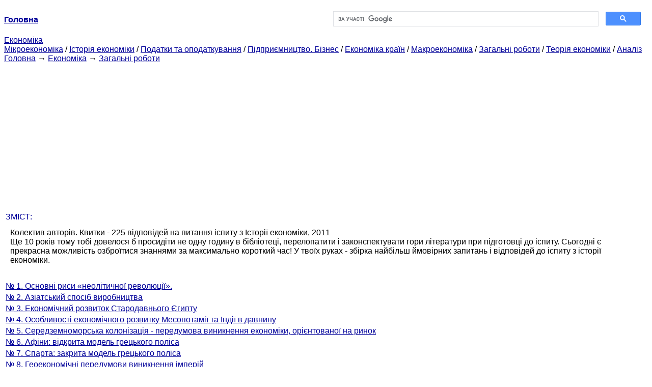

--- FILE ---
content_type: text/html
request_url: https://epi.cc.ua/biletyi-225-otvetov-voprosyi-ekzamena-istorii.html
body_size: 32763
content:
<!DOCTYPE HTML PUBLIC "-//W3C//DTD HTML 4.01 Transitional//EN">
<html lang="uk">
<head>
<script async src="//pagead2.googlesyndication.com/pagead/js/adsbygoogle.js"></script>
<script>
     (adsbygoogle = window.adsbygoogle || []).push({
          google_ad_client: "ca-pub-9016879489064789",
          enable_page_level_ads: true
     });
</script>
<meta name="viewport" content="width=device-width, initial-scale=1.0">
<meta http-equiv="content-type" content="text/html;charset=windows-1251">
<title>Квитки - 225 відповідей на питання іспиту з Історії економіки. 2011</title>
<meta name="description" content="Ще 10 років тому тобі довелося б просидіти не одну годину в бібліотеці, перелопатити і законспектувати гори літератури при підготовці до іспиту. Сьогодні є прекрасна можливість озброїтися знаннями за максимально - Загальні роботи">
<meta name="keywords" content="Квитки - 225 відповідей на питання іспиту з Історії економіки. 2011">
<link rel="stylesheet" type="text/css" href="style.css">
</head><body link="#000099">
<center><table border="0" width="100%" cellpadding="0" cellspacing="0"><tr><td width="50%"><a href="/"><b>Головна</b></a></td><td width="50%">
<script async src="https://cse.google.com/cse.js?cx=69dace705fe595dc6"></script>
<div class="gcse-search"></div>
</td></tr></table></center>
<div>
<a href="ekonomika.html">Економіка</a>
</div>
<div>
<a href="mikroekonomika.html">Мікроекономіка</a> / <a href="istoriya-ekonomiki.html">Історія економіки</a> / <a href="nalogi-nalogooblojenie.html">Податки та оподаткування</a> / <a href="predprinimatelstvo-biznes.html">Підприємництво. Бізнес</a> / <a href="ekonomika-stran.html">Економіка країн</a> / <a href="makroekonomika.html">Макроекономіка</a> / <a href="obschie-rabotyi.html">Загальні роботи</a> / <a href="teoriya-ekonomiki.html">Теорія економіки</a> / <a href="analiz.html">Аналіз</a>
</div>
<div><div><a href="/">Головна</a> &#8594; <a href="ekonomika.html">Економіка</a> &#8594; <a href="obschie-rabotyi.html">Загальні роботи</a>
</div></div>
<center><script async src="//pagead2.googlesyndication.com/pagead/js/adsbygoogle.js"></script>
<ins class="adsbygoogle"
     style="display:block"
     data-ad-client="ca-pub-9016879489064789"
     data-ad-slot="3949310228"
     data-ad-format="auto"
     data-full-width-responsive="true"></ins>
<script>
(adsbygoogle = window.adsbygoogle || []).push({});
</script></center>
<div>
<table style="width: 100%; margin-top: 10px;">
<tr>
<td style="color: #000099; background-color: #ffffff"> <div>ЗМІСТ:</div></td>
</tr>
<tr>
<td style="background-color: #ffffff; padding: 10px;">
<div>Колектив авторів. Квитки - 225 відповідей на питання іспиту з Історії економіки, 2011</div>
  Ще 10 років тому тобі довелося б просидіти не одну годину в бібліотеці, перелопатити і законспектувати гори літератури при підготовці до іспиту. Сьогодні є прекрасна можливість озброїтися знаннями за максимально короткий час! У твоїх руках - збірка найбільш ймовірних запитань і відповідей до іспиту з історії економіки. </td>
</tr>
<tr>
<td style="text-align: left;">
</td>
</tr>
</table>
<table style="width: 100%; margin-top: 10px;">
<tr>
<td>
<div>
</div>
</td>
</tr>
<tr>
<td>
<a href="osnovnyie-chertyi-neoliticheskoy.html">№ 1. Основні риси «неолітичної революції».</a></td>
</tr>
<tr>
<td>
<a href="aziatskiy-sposob-proizvodstva.html">№ 2. Азіатський спосіб виробництва</a></td>
</tr>
<tr>
<td>
<a href="ekonomicheskoe-razvitie-drevnego.html">№ 3. Економічний розвиток Стародавнього Єгипту</a> <div>
</div></td>
</tr>
<tr>
<td>
<a href="osobennosti-ekonomicheskogo-razvitiya.html">№ 4. Особливості економічного розвитку Месопотамії та Індії в давнину</a></td>
</tr>
<tr>
<td>
<a href="sredizemnomorskaya-kolonizatsiya-predposyilka.html">№ 5. Середземноморська колонізація - передумова виникнення економіки, орієнтованої на ринок</a></td>
</tr>
<tr>
<td>
<a href="afinyi-otkryitaya-model-grecheskogo.html">№ 6. Афіни: відкрита модель грецького поліса</a></td>
</tr>
<tr>
<td>
<a href="sparta-zakryitaya-model-grecheskogo.html">№ 7. Спарта: закрита модель грецького поліса</a></td>
</tr>
<tr>
<td>
<a href="geoekonomicheskie-predposyilki-vozniknoveniya.html">№ 8. Геоекономічні передумови виникнення імперій</a></td>
</tr>
<tr>
<td>
<a href="persidskoe-tsarstvo-kak-klassicheskiy-tip.html">№ 9. Перське царство як класичний тип імперії.</a></td>
</tr>
<tr>
<td>
<a href="sredizemnomorskiy-imperializm.html">№ 10. Середземноморський імперіалізм</a></td>
</tr>
<tr>
<td>
<a href="rastsvet-antichnogo-rabstva-ekonomika.html">№ 11. Розквіт античного рабства: економіка Риму</a></td>
</tr>
<tr>
<td>
<a href="krizis-rabovladelcheskoy-sistemyi.html">№ 12. Криза рабовласницької системи</a></td>
</tr>
<tr>
<td>
<a href="osobennosti-rechnyih-tsivilizatsiy.html">№ 13. Особливості річкових цивілізацій</a></td>
</tr>
<tr>
<td>
<a href="osobennosti-antichnoy-ekonomiki.html">№ 14. Особливості античної економіки</a></td>
</tr>
<tr>
<td>
<a href="hozyaystvo-afinskogo-polisa.html">№ 15. Господарство Афінського поліса</a></td>
</tr>
<tr>
<td>
<a href="osobennosti-rimskogo-tipa-agrarno.html">№ 16. Особливості Римського типу аграрно-рабовласницького госп-ва.</a></td>
</tr>
<tr>
<td>
<a href="predposyilki-ekonomicheskogo-moguschestva.html">№ 17. Передумови економічної могутності Стародавнього Єгипту</a></td>
</tr>
<tr>
<td>
<a href="18osobennosti-ekonomicheskogo-razvitiya.html">№ 18.Особенності економічного розвитку Фінікії</a></td>
</tr>
<tr>
<td>
<a href="19napravleniya-zadachi-velikoy-grecheskoy.html">№ 19.Направленія і завдання великої грецької колонізаціі8-6вв дон.е</a></td>
</tr>
<tr>
<td>
<a href="reformyi-solona.html">№ 20. Реформи Солона</a></td>
</tr>
<tr>
<td>
<a href="oharakterizuyte-persidskuyu-imperiyu.html">№ 21. Охарактеризуйте Персидську імперію Ахеменідів</a></td>
</tr>
<tr>
<td>
<a href="ekonomicheskie-posledstviya-punicheskih.html">№ 22. Економічні наслідки Пунічних воєн</a></td>
</tr>
<tr>
<td>
<a href="osobennosti-organizatsii-truda-latifundiyah.html">№ 23. Особливості організації праці в латифундіях і ергостеріях</a></td>
</tr>
<tr>
<td>
<a href="osnovnyie-vidyi-hozyaystv-ispolzuyuschih-trud.html">№ 24. Основні види господарств, які використовують працю рабів, в ранньої Римської імперії</a></td>
</tr>
<tr>
<td>
<a href="rol-zamorskoy-ekspansii-razvitii-gibeli.html">25. Роль заморської експансії в розвитку і загибелі Римської імперії</a></td>
</tr>
<tr>
<td>
<a href="klassicheskiy-feodalizm-frantsii-reformyi.html">№ 26. Класичний феодалізм у Франції (11 - 13 ст). Реформи Карла Великого</a></td>
</tr>
<tr>
<td>
<a href="osobennosti-feodalizma-anglii.html">№ 27. Особливості феодалізму в Англії</a></td>
</tr>
<tr>
<td>
<a href="vozniknovenie-absolyutnyih-monarhiy.html">№ 28. Виникнення абсолютних монархій</a></td>
</tr>
<tr>
<td>
<a href="ekonomicheskie-posledstviya-krestovyih-pohodov.html">№ 29. Економічні наслідки хрестових походів і утворення двох кіл європейської морської торгівлі</a></td>
</tr>
<tr>
<td>
<a href="vyizrevanie-elementov-ryinochnoy-ekonomiki.html">№ 30. Визрівання елементів ринкової економіки на «лотарінгськой осі».</a></td>
</tr>
<tr>
<td>
<a href="predposyilki-ekonomicheskie-posledstviya.html">№ 31. Передумови та економічні наслідки Великих географічних відкриттів</a></td>
</tr>
<tr>
<td>
<a href="niderlandskaya-revolyutsiya-1566-1609.html">№ 32. Нідерландська революція 1566 - 1609 рр. і економічне лідерство Голландії в 17 столітті</a></td>
</tr>
<tr>
<td>
<a href="revolyutsiya-tsen-sotsialno-ekonomicheskaya.html">№ 33. «Революція цін» та соціально-економічна диференціація Європи</a></td>
</tr>
<tr>
<td>
<a href="frantsuzskiy-merkantilizm.html">№ 34. Французький меркантилізм</a></td>
</tr>
<tr>
<td>
<a href="suschnost-znachenie-kommunalnyih.html">№ 36. Сутність і значення «комунальних революцій».</a></td>
</tr>
<tr>
<td>
<a href="osobennosti-organizatsii-remesel.html">№ 37. Особливості організації ремесел в 11 - 12 століттях</a></td>
</tr>
<tr>
<td>
<a href="prichinyi-prevrascheniya-povinnostey-dani.html">№ 39. Причини перетворення повинностей і данини в феодальну ренту</a></td>
</tr>
<tr>
<td>
<a href="osobennosti-feodalnoy-ekonomiki.html">№ 40. Особливості феодальної економіки Німеччини</a></td>
</tr>
<tr>
<td>
<a href="rol-ganzeyskogo-soyuza-razvitii-mejdunarodnoy.html">№ 41. Роль ганзейского союзу у розвитку міжнародної торгівлі</a></td>
</tr>
<tr>
<td>
<a href="levantiyskaya-torgovlya-znachenie-dlya-stran.html">№ 42. Левантійська торгівля і її значення для країн Західної Європи</a></td>
</tr>
<tr>
<td>
<a href="razvitie-birjevogo-bankovskogo-dela.html">№ 43. Розвиток біржового та банківської справи в 14 - 15 століттях</a></td>
</tr>
<tr>
<td>
<a href="manufaktura-kak-novaya-forma-organizatsii.html">№ 44. Мануфактура як нова форма організації виробництва: форми і значення</a></td>
</tr>
<tr>
<td>
<a href="rezultatyi-posledstviya-tridtsatiletney-voynyi.html">№ 46. Результати та наслідки Тридцятилітньої війни в Європі</a></td>
</tr>
<tr>
<td>
<a href="rol-gollandskoy-ost-indskoy-kompanii-razvitii.html">№ 47. Роль Голландської Ост-Індської компанії у розвитку міжнародної торгівлі</a></td>
</tr>
<tr>
<td>
<a href="prichinyi-posledstviya-razvitiya-rasseyannoy.html">№ 48. Причини і наслідки розвитку розсіяною мануфактури в Англії в 17 столітті</a></td>
</tr>
<tr>
<td>
<a href="ogorajivanie-ego-rol-formirovanii-predposyilok.html">№ 49. Обгородження і його роль у формуванні передумов для розвитку капіталізму в Англії</a></td>
</tr>
<tr>
<td>
<a href="nazovite-prichinyi-poteri-gollandiey-roli.html">№ 50. Назвіть причини втрати Голландією ролі світового лідера в 18 столітті</a></td>
</tr>
<tr>
<td>
<a href="suschnost-osnovnyie-etapyi-promyishlennogo.html">№ 51. Сутність та основні етапи промислового перевороту в Англії</a></td>
</tr>
<tr>
<td>
<a href="sotsialno-ekonomicheskie-posledstviya13616.html">№ 52. соціально-економічні наслідки промислового перевороту в Англії</a></td>
</tr>
<tr>
<td>
<a href="osobennosti-promyishlennogo-perevorota.html">№ 53. Особливості промислового перевороту в континентальній Європі</a></td>
</tr>
<tr>
<td>
<a href="ekonomicheskoe-razvitie-britanskih-koloniy.html">№ 54. Економічний розвиток британських колоній у Північній Америці</a></td>
</tr>
<tr>
<td>
<a href="predposyilki-promyishlennogo-perevorota.html">№ 55. Передумови промислового перевороту в Америці</a></td>
</tr>
<tr>
<td>
<a href="promyishlennyiy-perevorot-ssha.html">№ 55. Промисловий переворот в США</a></td>
</tr>
<tr>
<td>
<a href="ekonomicheskoe-razvitie-ssha-posle-grajdanskoy.html">№ 56. Економічний розвиток США після Громадянської війни.</a></td>
</tr>
<tr>
<td>
<a href="vtoraya-tehnologicheskaya-revolyutsiya.html">№ 57. Друга технологічна революція: основні нововведення і структурні зрушення</a></td>
</tr>
<tr>
<td>
<a href="vtoraya-tehnologicheskaya-revolyutsiya13623.html">№ 58. Друга технологічна революція: монополізація промисловості</a></td>
</tr>
<tr>
<td>
<a href="vtoraya-tehnologicheskaya-revolyutsiya-stranyi.html">№ 59. Друга технологічна революція: країни-лідери та основні форми капіталістичних монополій</a></td>
</tr>
<tr>
<td>
<a href="imperialisticheskaya-ekspansiya-zapadnyih.html">№ 60. Імперіалістична експансія західних держав у 19 - початку 20 ст</a></td>
</tr>
<tr>
<td>
<a href="imperskaya-modernizatsiya-yaponii-epohu.html">№ 61. Імперська модернізація Японії в епоху Мейдзі</a></td>
</tr>
<tr>
<td>
<a href="spetsifika-promyishlennogo-perevorota-frantsii.html">№ 63. Специфіка промислового перевороту у Франції наприкінці 18 - середині 19 вв</a></td>
</tr>
<tr>
<td>
<a href="industrializatsiya-germanii-kontse.html">№ 64. Індустріалізація Німеччини в кінці 19 століття</a></td>
</tr>
<tr>
<td>
<a href="prichinyi-posledstviya-borbyi.html">№ 65. Причини і наслідки боротьби північноамериканських колоній Англії за незалежність</a></td>
</tr>
<tr>
<td>
<a href="predposyilki-promyishlennogo-perevorota13630.html">№ 66. Передумови промислового перевороту в Америці</a></td>
</tr>
<tr>
<td>
<a href="fermerstvo-plantatorstvo-kak-napravleniya.html">№ 67. Фермерство і плантаторство як 2 напрямки розвитку аграрної сфери в США</a></td>
</tr>
<tr>
<td>
<a href="frontir-ego-rol-razvitii-ekonomiki.html">№ 68. Фронтир і його роль у розвитку економіки США</a></td>
</tr>
<tr>
<td>
<a href="osnovnyie-izmeneniya-ssha-kontse.html">№ 69. Основні зміни в с / г в США в кінці 19 століття</a></td>
</tr>
<tr>
<td>
<a href="osobennosti-promyishlennogo-podyema-amerike.html">№ 70. Особливості промислового підйому в Америці після громадянської війни</a></td>
</tr>
<tr>
<td>
<a href="osnovnyie-tehnologicheskie-innovatsii.html">№ 71. Основні технологічні інновації, що змінили галузеву структуру економіки під час другої технологічної революції</a></td>
</tr>
<tr>
<td>
<a href="prichinyi-monopolizatsii-ryinka.html">№ 72. Причини монополізації ринку</a></td>
</tr>
<tr>
<td>
<a href="tsentralizatsiya-kapitala-kak-predposyilka.html">№ 73. Централізація капіталу як передумова розвитку промисловості</a></td>
</tr>
<tr>
<td>
<a href="antitrestovskoe-zakonodatelstvo-ssha.html">№ 74. Антитрестовські законодавство в США</a></td>
</tr>
<tr>
<td>
<a href="diversifikatsiya-proizvodstva-kapitala.html">№ 75. Диверсифікація виробництва і капіталу та її економічні наслідки</a></td>
</tr>
<tr>
<td>
<a href="vklad-gforda-futeylora-razvitie-teorii.html">№ 76. Вклад Г.Форда і Ф.У.Тейлора у розвиток теорії управління</a></td>
</tr>
<tr>
<td>
<a href="osobennosti-razvitiya-evropeyskih-stranah.html">№ 78. Особливості розвитку в європейських країнах банківського сектора в кінці 19 - початку 20 століть.</a></td>
</tr>
<tr>
<td>
<a href="ekonomicheskie-predposyilki-pervoy-mirovoy.html">№ 79. Економічні передумови Першої світової війни</a></td>
</tr>
<tr>
<td>
<a href="versalskiy-dogovor-ego-otsenka.html">№ 81. Версальський договір і його оцінка Дж.М.Кейнсом</a></td>
</tr>
<tr>
<td>
<a href="ekonomicheskie-prichinyi-prihoda-vlasti.html">№ 82. Економічні причини приходу до влади в Німеччині нацистів</a></td>
</tr>
<tr>
<td>
<a href="velikaya-depressiya-ssha-novyiy-kurs.html">№ 83. «Велика депресія» в США і «Новий курс» Ф. Д. Рузвельта</a></td>
</tr>
<tr>
<td>
<a href="ekonomika-fashistskoy-germanii.html">№ 84. Економіка фашистської Німеччини</a></td>
</tr>
<tr>
<td>
<a href="osobennosti-preodoleniya-posledstviy-krizisa.html">№ 85. Особливості подолання наслідків кризи 1930-х років у Швеції</a></td>
</tr>
<tr>
<td>
<a href="podgotovka-germanii-mirovoy.html">№ 86. Підготовка германии до 2-ї світової війні</a></td>
</tr>
<tr>
<td>
<a href="reformyi-pravitelstva-meydzi.html">№ 87. Реформи уряду Мейдзі в Японії</a></td>
</tr>
<tr>
<td>
<a href="ekonomicheskaya-gegemoniya-ssha-posle-mirovoy.html">№ 88. Економічна гегемонія США після 2-ї світової війни</a></td>
</tr>
<tr>
<td>
<a href="glavnyie-sotsialno-ekonomicheskie-posledstviya.html">№ 89. Головні соціально-економічні наслідки Другої світової війни</a></td>
</tr>
<tr>
<td>
<a href="glavnyie-sotsialno-ekonomicheskie-posledstviya13652.html">№ 89. Головні соціально-економічні наслідки Другої світової війни</a></td>
</tr>
<tr>
<td>
<a href="znachenie-bretton-vudskoy-konferentsii-dlya.html">№ 90. Значення Бреттон-Вудської конференції для розвитку післявоєнної економіки</a></td>
</tr>
<tr>
<td>
<a href="makroekonomicheskaya-revolyutsiya-stanovlenie.html">№ 91. «Макроекономічна революція» і становлення змішаної економіки</a></td>
</tr>
<tr>
<td>
<a href="amerikanskiy-kapitalizm-1950-1960.html">№ 92. Американський капіталізм 1950-1960 рр.: урівноважує сила, суспільство достатку і техноструктура</a></td>
</tr>
<tr>
<td>
<a href="zapadnogermanskaya-model-sotsialnogo.html">№ 93. Західнонімецька модель соціального ринкового госп-ва</a></td>
</tr>
<tr>
<td>
<a href="gollizm-modernizatsiya-frantsuzskoy.html">№ 94. Голлізм і модернізація французької економіки</a></td>
</tr>
<tr>
<td>
<a href="prichinyi-yaponskogo-ekonomicheskogo.html">№ 95. Причини японського «економічного дива»</a></td>
</tr>
<tr>
<td>
<a href="protsessyi-evropeyskoy-integratsii.html">№ 96. Процеси європейської інтеграції в 20 столітті</a></td>
</tr>
<tr>
<td>
<a href="prichinyi-posledstviya-krizisa-mirovoy.html">№ 97. Причини і наслідки кризи світової валютної системи в 70-х роках 20 століття</a></td>
</tr>
<tr>
<td>
<a href="prichinyi-posledstviya-strukturnyih-krizisov.html">№ 98. Причини і наслідки структурних криз капіталізму 70-80-х років 20 століття.</a></td>
</tr>
<tr>
<td>
<a href="suschnost-neokonservativnogo-kursa.html">№ 99. Сутність неоконсервативного курсу уряду Р.Рейгана і М.Тетчер</a></td>
</tr>
<tr>
<td>
<a href="100-kontrrevolyutsiya-ekonomicheskoy-politike.html">№ 100. Контрреволюція в економічній політиці країн Заходу в 1970-80-ті роки</a></td>
</tr>
<tr>
<td>
<a href="101-osnovnyie-polojeniya-ekonomicheskoy.html">№ 101. Основні положення економічної програми Р.Рейгана і М.Тетчер</a></td>
</tr>
<tr>
<td>
<a href="102-predposyilki-znachenie-vtorogo-etapa-ntr.html">№ 102. Передумови і значення другого етапу НТР для розвитку економіки країн Заходу</a></td>
</tr>
<tr>
<td>
<a href="104-strukturnyie-sdvigi-ekonomike.html">№ 104. Структурні зрушення в економіці Японії</a></td>
</tr>
<tr>
<td>
<a href="105-novyie-industrialnyie-stranyi.html">№ 105. Нові індустріальні країни Азії</a></td>
</tr>
<tr>
<td>
<a href="106-differentsiatsiya-tretego-mira-1970.html">№ 106. Диференціація «третього світу» в 1970-80-і роки.</a></td>
</tr>
<tr>
<td>
<a href="107-geograficheskie-faktoryi-ekonomicheskogo.html">№ 107. Географічні чинники економічного розвитку Київської Русі.</a></td>
</tr>
<tr>
<td>
<a href="108-sotsialnaya-struktura-grajdanskiy-poryadok.html">№ 108. Соціальна структура і цивільний порядок Київської Русі</a></td>
</tr>
<tr>
<td>
<a href="109-osobennosti-ekonomicheskogo-byita-velikogo.html">№ 109. Особливості економічного побуту Великого Новгорода</a></td>
</tr>
<tr>
<td>
<a href="110-nasledie-zolotoordyinskogo-perioda.html">№ 110. Спадщина золотоординського періоду і піднесення Москви</a></td>
</tr>
<tr>
<td>
<a href="111-mejdunarodnaya-torgovlya-rusi.html">№ 111. Міжнародна торгівля Русі в 14 - 15 століттях.</a></td>
</tr>
<tr>
<td>
<a href="112-osobennosti-russkogo.html">№ 112. Особливості російського феодалізму</a></td>
</tr>
<tr>
<td>
<a href="113-osnovnyie-etapyi-razvitiya-denejnogo.html">№ 113. Основні етапи розвитку грошового обігу в Стародавній Русі.</a></td>
</tr>
<tr>
<td>
<a href="114-geopoliticheskiy-ekonomicheskiy-krizis.html">№ 114. Геополітичний та економічна криза 16 в. Смутний час</a></td>
</tr>
<tr>
<td>
<a href="115-osnovnyie-etapyi-oformleniya-krepostnogo.html">№ 115. Основні етапи оформлення кріпосного права</a></td>
</tr>
<tr>
<td>
<a href="116-vnutrennyaya-vneshnyaya-torgovlya-rossii.html">№ 116. Внутрішня і зовнішня торгівля Росії при 1-х Романових. Складання всеросійського ринку</a></td>
</tr>
<tr>
<td>
<a href="117-reformyi-ivana.html">№ 117. Реформи Івана Грозного</a></td>
</tr>
<tr>
<td>
<a href="118-ekonomicheskoe-razvitie-rossii-narodnyie.html">№ 118. Економічний розвиток Росії і народні обурення при Олексія Михайловича (1645-1676).</a></td>
</tr>
<tr>
<td>
<a href="119-vnutrennyaya-vneshnyaya-torgovlya-rossii.html">№ 119. внутрішня і зовнішня торгівля Росії при перших Романових</a></td>
</tr>
<tr>
<td>
<a href="120-petr-velikiy-zapadnyiy.html">№ 120. Петро Великий і Західний меркантилізм</a></td>
</tr>
<tr>
<td>
<a href="121-fiskalnaya-politika-petra.html">№ 121. Фіскальна політика Петра Великого</a></td>
</tr>
<tr>
<td>
<a href="122-promyishlennaya-politika-petra.html">№ 122. Промислова політика Петра Великого</a></td>
</tr>
<tr>
<td>
<a href="123-razvitie-rossiyskogo-flota-pri.html">№ 123. Розвиток російського флоту за Петра I</a></td>
</tr>
<tr>
<td>
<a href="124-razvitie-vneshney-torgovli-rossii-stranami.html">№ 124. Розвиток зовнішньої торгівлі Росії з країнами Заходу і Сходу за Петра 1</a></td>
</tr>
<tr>
<td>
<a href="125-usilenie-krepostnogo-prava-pri.html">№ 125. Посилення кріпосного права при Катерині 2</a></td>
</tr>
<tr>
<td>
<a href="126-ekonomicheskoe-znachenie-imperskoy.html">№ 126. Економічне значення імперської експансії Росії в царювання Катерини 2.</a></td>
</tr>
<tr>
<td>
<a href="128-ekonomicheskoe-razvitie-rossii-pri.html">№ 128. Економічний розвиток Росії при приймачах Катерини 2</a></td>
</tr>
<tr>
<td>
<a href="129-proekt-reformyi-gosupravleniya-finansov.html">№ 129. Проект реформи гос.управления і фінансів М, М, Сперанського</a></td>
</tr>
<tr>
<td>
<a href="130-tsel-rezultatyi-sozdaniya-voennyih.html">№ 130. Мета і результати створення військових поселень при Олександра 1</a></td>
</tr>
<tr>
<td>
<a href="131-krizis-krepostnicheskoy-ekonomiki-rossii.html">№ 131. Криза кріпосницької економіки в Росії після Кримської війни (1853-1856)</a></td>
</tr>
<tr>
<td>
<a href="132-formirovanie-kapitalisticheskih-otnosheniy.html">№ 132. Формування капіталістичних відносин на тлі кризи кріпосницької економіки Росії</a></td>
</tr>
<tr>
<td>
<a href="133-denejnoe-obraschenie-finansyi-rossii.html">№ 133. Грошовий обіг і фінанси в Росії в 18 - 1-й половині 19 століття</a></td>
</tr>
<tr>
<td>
<a href="134-nakoplenie-krupnyih-kapitalov-nachalo.html">№ 134. Накопичення великих капіталів і початок промислового перевороту в Росії в 30 - 40 рр. 19 століття.</a></td>
</tr>
<tr>
<td>
<a href="135-krepostnaya-manufaktura-raznovidnosti.html">№ 135. Фортечна мануфактура і її різновиди в Росії</a></td>
</tr>
<tr>
<td>
<a href="136-vnutrennyaya-torgovlya-rossii-veke.html">№ 136. Внутрішня торгівля в Росії в 17 столітті. Найбільші ярмарки</a></td>
</tr>
<tr>
<td>
<a href="137-krestyanskaya-reforma-1861.html">№ 137. Селянська реформа 1861 р в Росії</a></td>
</tr>
<tr>
<td>
<a href="138-reformyi-rossii-kontsa-vliyanie.html">№ 138. Реформи Росії кінця 19 в і їх вплив на формування громадянського суспільства</a></td>
</tr>
<tr>
<td>
<a href="139-reformyi-finansovoy-sistemyi-rossii.html">№ 139. Реформи фінансової системи Росії наприкінці 19 в.</a></td>
</tr>
<tr>
<td>
<a href="140-jeleznodorojnoe-stroitelstvo-rossii-kontse.html">№ 140 Залізничне будівництво в Росії наприкінці 19в</a></td>
</tr>
<tr>
<td>
<a href="141-formirovanie-novyih-promyishlennyih.html">№ 141. Формування нових промислових центрів у Російській імперії наприкінці 19 - початку 20 ст.</a></td>
</tr>
<tr>
<td>
<a href="142-ekonomicheskoe-razvitie-sibiri-kontse.html">№ 142. Економічний розвиток Сибіру наприкінці 19 - початку 20 ст.</a></td>
</tr>
<tr>
<td>
<a href="143-tsel-reform-vitte-rol-razvitii-sistemyi.html">№ 143. Мета реформ Вітте і їх роль у розвитку системи державного капіталізму в Росії</a></td>
</tr>
<tr>
<td>
<a href="144-inostrannyiy-kapital-rossiyskoy-ekonomike.html">№ 144. Іноземний капітал в російській економіці в кінці 19-початку 20 століть</a></td>
</tr>
<tr>
<td>
<a href="145-rol-tamojennogo-tarifa-1891-razvitii.html">№ 145. Роль митного тарифу 1891 г у розвитку промисловості Росії.</a></td>
</tr>
<tr>
<td>
<a href="146-gosudarstvennaya-vinnaya-monopoliya-1894.html">№ 146. Державна винна монополія (1894) та її роль у розвитку фінансової системи Росії</a></td>
</tr>
<tr>
<td>
<a href="147-dvoystvennaya-otsenka-roli-inostrannogo.html">№ 147. Двоїста оцінка ролі іноземного капіталу в розвитку російської промисловості в кінці 19 - початку 20 століть</a></td>
</tr>
<tr>
<td>
<a href="148-ekonomicheskaya-politika-syuvitte.html">№ 148. Економічна політика С. Ю. Вітте і грошова реформа 1895 - 1897 рр.</a></td>
</tr>
<tr>
<td>
<a href="149-agrarnyiy-vopros-rossii-kontse-nachale.html">№ 149. Аграрне питання в Росії в кінці 19 - початку 20 століть</a></td>
</tr>
<tr>
<td>
<a href="150-agrarnaya-reforma.html">№ 150. Аграрна реформа П. А. Столипіна</a></td>
</tr>
<tr>
<td>
<a href="151-ekonomika-rossii-godyi-pervoy-mirovoy.html">№ 151. Економіка Росії в роки Першої світової війни</a></td>
</tr>
<tr>
<td>
<a href="152-ekonomicheskie-posledstviya-pervoy-mirovoy.html">№ 152. Економічні наслідки Першої світової війни для Росії</a></td>
</tr>
<tr>
<td>
<a href="153-rol-osobyih-soveschaniy-voenno.html">№ 153. Роль особливих нарад і Військово-промислових комітетів у розвитку економіки Росії в 1915 р.</a></td>
</tr>
<tr>
<td>
<a href="154-fevralskaya-burjuaznaya-revolyutsiya.html">№ 154. Лютнева буржуазна революція: причини, цілі.</a></td>
</tr>
<tr>
<td>
<a href="155-promyishlennyiy-perevorot-rossii-kontse.html">№ 155. Промисловий переворот в Росії в кінці 19 - початку 20 століття</a></td>
</tr>
<tr>
<td>
<a href="156-prichinyi-nesposobnosti-rossiyskoy.html">№ 156. Причини нездатності російської буржуазії самостійно управляти країною перед революцією 1917года</a></td>
</tr>
<tr>
<td>
<a href="157-krizis-rossiyskoy-ekonomiki-1873.html">№ 157. Криза російської економіки 1873 - 1877 рр.</a></td>
</tr>
<tr>
<td>
<a href="158-ekonomicheskoe-razvitie-yugo-zapadnoy.html">№ 158. Економічний розвиток Південно-Західної частини Російської імперії - Польщі</a></td>
</tr>
<tr>
<td>
<a href="160-osnovnyie-vidyi-monopoliy-promyishlennosti.html">№ 160. Основні види монополій в промисловості Росії і галузі, в яких вони розвивалися</a></td>
</tr>
<tr>
<td>
<a href="161-osnovnyie-napravleniya-privlecheniya.html">№ 161. Основні напрямки залучення іноземних інвестицій в економіку Росії на початку 20-го століття</a></td>
</tr>
<tr>
<td>
<a href="162-osnovnyie-prichinyi-sotsialisticheskoy.html">№ 162. Основні причини соціалістичної революції 1917 року</a></td>
</tr>
<tr>
<td>
<a href="163-etapyi-vozniknoveniya-komandnoy-ekonomiki.html">№ 163. Етапи виникнення командної економіки в СРСР</a></td>
</tr>
<tr>
<td>
<a href="164-osnovnyie-dekretyi-sovetskoy-vlasti-rol.html">№ 164. Основні декрети Радянської влади та їх роль для розвитку економіки</a></td>
</tr>
<tr>
<td>
<a href="165-osnovnyie-chertyi-politiki-voennogo.html">№ 165. Основні риси політики «воєнного комунізму» в СРСР</a></td>
</tr>
<tr>
<td>
<a href="166-ekonomicheskie-posledstviya-grajdanskoy.html">№ 166. Економічні наслідки громадянської війни і «воєнного комунізму».</a></td>
</tr>
<tr>
<td>
<a href="167-osnovnyie-napravleniya-nep-oblasti.html">№ 167. Основні напрямки НЕП в галузі грошового обігу та технічної політики</a></td>
</tr>
<tr>
<td>
<a href="168-tseli-napravleniya-industrializatsii.html">№ 168. Цілі та напрямки індустріалізації. Дискусія про її методи</a></td>
</tr>
<tr>
<td>
<a href="171-glavnyie-etapyi-velikoy-otechestvennoy.html">№ 171. Головні етапи Великої вітчизняної війни та їх економічні завдання</a></td>
</tr>
<tr>
<td>
<a href="172-ekonomika-sssr-godyi-velikoy.html">№ 172. Економіка СРСР в роки Великої Вітчизняної Війни</a></td>
</tr>
<tr>
<td>
<a href="174-poslevoennoe-vosstanovlenie-ekonomiki.html">№ 174. Післявоєнне відновлення економіки СРСР</a></td>
</tr>
<tr>
<td>
<a href="179-denejnaya-reforma-sssr-1947-vozdeystvie.html">№ 179. Грошова реформа в СРСР 1947 г і її вплив на становище трудящих</a></td>
</tr>
<tr>
<td>
<a href="187-ekonomicheskie-posledstviya-neftyanogo.html">№ 187. Економічні наслідки «нафтового шоку» для економіки СРСР у середині 1970-х років</a></td>
</tr>
<tr>
<td>
<a href="188-otsenka-sostoyaniya-sovetskoy-ekonomiki.html">№ 188. Оцінка стану радянської економіки наприкінці 1980-х років</a></td>
</tr>
<tr>
<td>
<a href="193-prichinyi-suschnost-tehnologicheskoy.html">№ 193. Причини і сутність технологічної деградації радянської економіки в 1970-80-і роки.</a></td>
</tr>
<tr>
<td>
<a href="197-suschnost-znachenie-politiki-perestroyki.html">№ 197. Сутність і значення політики перебудови радянської економіки</a></td>
</tr>
<tr>
<td>
<a href="198-vnutrennie-vneshnie-prichinyi.html">№ 198. Внутрішні і зовнішні причини економічних реформ М.С.Горбачева</a></td>
</tr>
<tr>
<td>
<a href="199-prichinyi-provala-reform.html">№ 199. Причини провалу реформ М.С.Горбачева</a></td>
</tr>
<tr>
<td>
<a href="201-rol-zakona-gosudarstvennom-predpriyatii.html">№ 201. Роль «Закону про державне підприємство» в економічному розвитку СРСР</a></td>
</tr>
<tr>
<td>
<a href="203-nachalo-ekonomicheskih-reform-1992.html">№ 203. Початок економічних реформ 1992 - 1993 рр..</a></td>
</tr>
<tr>
<td>
<a href="204-transformatsionnyiy-spad-perehodnoy.html">№ 204. Трансформаційний спад перехідної економіки Росії</a></td>
</tr>
<tr>
<td>
<a href="205-prichinyi-rosta-inflyatsii-perehodnoy.html">№ 205. Причини зростання інфляції в перехідній економіці Росії</a></td>
</tr>
<tr>
<td>
<a href="206-jestkaya-monetarnaya-politika-pravitelstva.html">№ 206. Жорстка монетарна політика уряду Е.Т.Гайдар та її наслідки для економіки</a></td>
</tr>
<tr>
<td>
<a href="207-problema-vnutrennego-vneshnego-dolga.html">№ 207. Проблема внутрішнього і зовнішнього боргу в сучасній російській економіці</a></td>
</tr>
<tr>
<td>
<a href="208-stabilizatsionnaya-programma-pravitelstva.html">№ 208. Стабілізаційна програма уряду В. С. Черномирдіна і причини її невиконання</a></td>
</tr>
<tr>
<td>
<a href="209-privatizatsionnyiy-protsess.html">№ 209. Приватизаційний процес і криміналізація російської економіки</a></td>
</tr>
<tr>
<td>
<a href="212-finansovo-promyishlennyie-gruppyi-tseli.html">№ 212. Фінансово-промислові групи і цілі їх створення в РФ</a></td>
</tr>
<tr>
<td>
<a href="215-posledstviya-promyishlennogo-perevorota.html">№ 215. Наслідки промислового перевороту для провідних країн</a></td>
</tr>
<tr>
<td>
<a href="216-opek-godyi.html">№ 216. ОПЕК в 70-ті роки</a></td>
</tr>
<tr>
<td>
<a href="217-bareryi-vozdvigaemyie-monopoliyami-dlya.html">№ 217. Бар'єри, споруджуються монополіями для країн Західної Європи</a></td>
</tr>
<tr>
<td>
<a href="218-sravnit-izmeneniya-proizoshedshie-ssha.html">№ 218. Порівняти зміни, що відбулися в США, Англії, Німеччині після Першої світової війни</a></td>
</tr>
<tr>
<td>
<a href="219-dva-etapa-sovremennoy.html">№ 219. Два етапи сучасної НТР</a></td>
</tr>
<tr>
<td>
<a href="220-osobennosti-promyishlennogo-perevorota.html">№ 220. Особливості промислового перевороту в Європі</a></td>
</tr>
<tr>
<td>
<a href="221-pochemu-otkryitie-ameriki-privelo.html">221. Чому відкриття Америки привело до економічної кризи в країнах Європи</a></td>
</tr>
<tr>
<td>
<a href="222-germanskoe-chudo-ili-ekonomicheskiy-rost.html">№ 222. Німецьке диво чи економічне зростання Німеччини і його причини</a></td>
</tr>
<tr>
<td>
<a href="223-dva-tsentra-drevnerusskoy.html">№ 223. Два центру давньоруської державності</a></td>
</tr>
<tr>
<td>
<a href="224-kak-gidrorejim-zemledeliya-vliyaet.html">№ 224. Як гідрорежим землеробства впливає на характер цивілізації в Давньому Сході</a></td>
</tr>
<tr>
<td>
<a href="225-pochemu-feodalizm-sumel-obespechit.html">№ 225. Чому феодалізм зумів забезпечити господарський прогрес.</a></td>
</tr>
<tr>
<td>
<div>
</div>
<h6> Загальні роботи:</h6></td>
</tr>
<tr>
<td>
<ol>
<li><a href="slovar-ekonomicheskih-terminov.html">Словник економічних термінів. Букви А-Д - 2013</a></li>
<li><a href="slovar-ekonomicheskih-terminov245.html">Словник економічних термінів. Букви Е-І - 2013</a></li>
<li><a href="slovar-ekonomicheskih-terminov246.html">Словник економічних термінів. Букви К - Л - 2013</a></li>
<li><a href="slovar-ekonomicheskih-terminov247.html">Словник економічних термінів. Букви М-О - 2013</a></li>
<li><a href="slovar-ekonomicheskih-terminov248.html">Словник економічних термінів. Буква П - 2013</a></li>
<li><a href="slovar-ekonomicheskih-terminov249.html">Словник економічних термінів. Букви Р-C - 2013</a></li>
<li><a href="slovar-ekonomicheskih-terminov250.html">Словник економічних термінів. Букви Т-Я - 2013</a></li>
<li><a href="ekonomika166.html">Карасьов. Економіка - 2011 рік</a></li>
<li><a href="aktualnyie-problemyiekonomiki-rossii.html">Н.Є. Алексєєв. Актуальні проблеми економіки росії - 2010 рік</a></li>
<li><a href="ekonomika-chast-makroekonomika.html">С.К. Ашванян. ЕКОНОМІКА. Частина 2: Макроекономіка - 2009 рік</a></li>
<li><a href="ekonomika160.html">Є. Ф. Борисов. ЕКОНОМІКА - 2009 рік</a></li>
<li><a href="lektsii-ekonomike.html">В.В. Борисова. Лекції з економіки - 2009 рік</a></li>
<li><a href="ekonomika169.html">Є.І. Грідіна. Економіка - 2009 рік</a></li>
<li><a href="ekonomika-sotsiologiya-truda.html">Є.Г. Жуліна, Н.А. Іванова. Економіка і соціологія праці. Шпаргалка - 2009 рік</a></li>
<li><a href="ekonomika-chast.html">С.К. Ашванян. ЕКОНОМІКА. Частина 1 - 2008 рік</a></li>
<li><a href="ekonomikametodicheskoe-posobie-podgotovke.html">І.П. Деветьярова. ЕКОНОМІКА. Методичний посібник з підготовки до занять з курсу «Економіка» - 2008 рік</a></li>
<li><a href="ekonomicheskiy-slovar.html">А.Н. Сухарєв. Економічний словник - 2008 рік</a></li>
<li><a href="ekonomika-kurs-lektsiy-dlya.html">І.В. АНТОНОВА, М.В. ЛИСЕНКО. Економіка. Курс лекцій для студентів - 2007</a></li>
<li><a href="ekonomika-2.html">Г.П. Журавльова. Економіка - 2006</a></li>
<li><a href="istoriya-ekonomiki-2.html">Л.А.Ніколаева, І.П.Черная. Історія економіки - 2006</a></li>
</ol></td>
</tr>
</table>
</div>
<center>&copy; 2014-2022&nbsp; epi.cc.ua</center>
</body>
</html>


--- FILE ---
content_type: text/html; charset=utf-8
request_url: https://www.google.com/recaptcha/api2/aframe
body_size: 114
content:
<!DOCTYPE HTML><html><head><meta http-equiv="content-type" content="text/html; charset=UTF-8"></head><body><script nonce="kIqmIuKxJD3dybF1t_m14w">/** Anti-fraud and anti-abuse applications only. See google.com/recaptcha */ try{var clients={'sodar':'https://pagead2.googlesyndication.com/pagead/sodar?'};window.addEventListener("message",function(a){try{if(a.source===window.parent){var b=JSON.parse(a.data);var c=clients[b['id']];if(c){var d=document.createElement('img');d.src=c+b['params']+'&rc='+(localStorage.getItem("rc::a")?sessionStorage.getItem("rc::b"):"");window.document.body.appendChild(d);sessionStorage.setItem("rc::e",parseInt(sessionStorage.getItem("rc::e")||0)+1);localStorage.setItem("rc::h",'1768986931236');}}}catch(b){}});window.parent.postMessage("_grecaptcha_ready", "*");}catch(b){}</script></body></html>